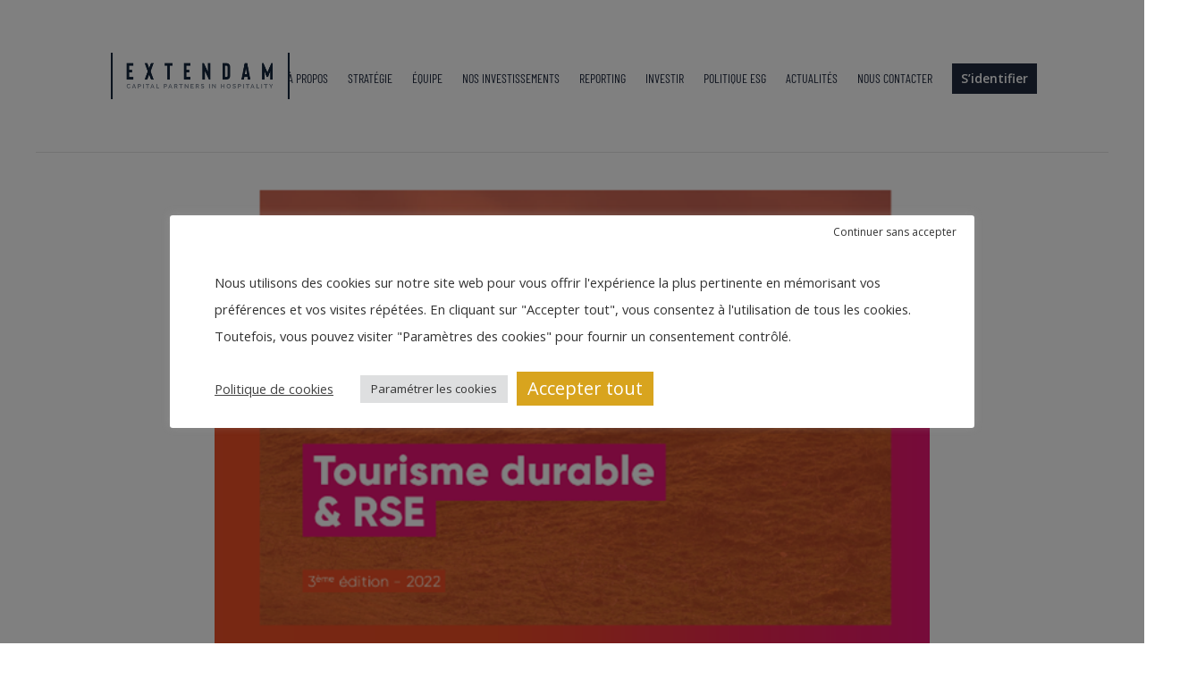

--- FILE ---
content_type: text/css
request_url: https://extendam.com/wp-content/themes/Extendam/style.css?ver=1.0.0
body_size: 5406
content:
/*
 Theme Name:   Extendam Theme
 Theme URL: http://hostinger-tutorials.com
 Description:  Extendam Theme
 Author:       Romain Vitry
 Author URL: http://hostinger-tutorials.com
 Template:     Divi
 Version: 1.0.0
 Text Domain: extendam
*/
@font-face {
  font-family: "BarlowCondensed-Medium";
  src: url("/wp-content/themes/Extendam/fonts/BarlowCondensed-Medium.ttf"); }
@font-face {
  font-family: "BarlowCondensed-Regular";
  src: url("/wp-content/themes/Extendam/fonts/BarlowCondensed-Regular.ttf"); }
#main-header {
  display: flex;
  align-items: center;
  justify-content: center;
  min-height: 170px;
  max-height: 170px;
  margin: auto !important;
  max-width: 1200px; }

.et_menu_container {
  /*margin: 0 130px !important;*/ }

.logo_container {
  padding: 0 !important; }

.logo_container img {
  max-width: 230px !important;
  max-height: inherit !important; }

#et-top-navigation {
  padding-top: 20px !important; }

.menu-item:not(.login-link) {
  font-family: 'BarlowCondensed-Regular';
  font-size: 14px;
  font-weight: 400;
  overflow: hidden; }
  .menu-item:not(.login-link)::before {
    content: "";
    position: absolute;
    left: -100%;
    top: 0;
    height: 1px;
    width: 30px;
    border-top: 5px solid #D8A41E;
    animation: moveOut .5s forwards; }
  .menu-item:not(.login-link)::after {
    content: "";
    position: absolute;
    left: -100%;
    bottom: 10px;
    height: 1px;
    width: 30px;
    border-top: 5px solid #D8A41E;
    animation: moveOut .5s forwards; }
  .menu-item:not(.login-link):hover::after {
    animation: moveIn .5s forwards; }
  .menu-item:not(.login-link):hover::before {
    animation: moveIn .5s forwards; }

@keyframes moveIn {
  0% {
    left: -100%; }
  100% {
    left: calc(50% - 30px); } }
@keyframes moveOut {
  0% {
    left: calc(50% - 30px); }
  100% {
    left: 100%; } }
.border-hidden::before {
  opacity: 0; }
.border-hidden::after {
  opacity: 0; }

.ext-number {
  color: #D8A41E;
  font-size: 27px; }

.login-link > a {
  background-color: #1F293D;
  border-color: #1F293D;
  color: #FFFFFF !important;
  padding-left: 10px !important;
  padding-right: 10px !important; }

.current_page_item a {
  background-size: 55% 100%;
  background-position: center top;
  background-repeat: no-repeat;
  padding-top: 10px;
  padding-bottom: 10px; }

.ext-btn-more {
  min-height: 55px;
  max-height: 55px; }

.current_page_item a:after {
  /*content: "";*/
  /*display: block;*/
  /*margin: 0 auto; !* This will center the border. *!*/
  /*width: 50%;*/
  /*padding-top: 10px;*/
  /*border-bottom: 1px solid $orange;*/ }

.et_header_style_left #et-top-navigation nav > ul > li > a, .et_header_style_split #et-top-navigation nav > ul > li > a {
  padding: 10px 0; }

#top-menu li {
  padding-bottom: 15px; }

#main-footer {
  padding: 35px 130px;
  /*height: 135px;*/
  /*min-height: 135px;*/ }

#footer-bottom {
  display: none; }

.widget_media_image {
  margin-right: 10px; }

#media_image-7, #media_image-5 {
  margin-bottom: 0; }

#media_image-7 img, #media_image-5 img {
  width: 37px; }

#footer-widgets {
  padding: 0;
  display: flex;
  align-items: center;
  justify-content: center; }

.footer-widget {
  margin-bottom: 0 !important; }

.ext-address, .ext-contact {
  font-size: 12px;
  line-height: 16px; }

.ext-address {
  font-weight: 600; }

.extendam-content-cas {
  padding-top: 0 !important;
  padding-left: 200px !important;
  padding-right: 200px !important;
  text-align: center; }

.extendam-content::before {
  display: none; }

.extendam-content-cas .content-title h1 {
  font-family: 'BarlowCondensed-Medium';
  font-size: 36px;
  text-transform: uppercase; }

.extendam-content-articles {
  padding: 0 130px !important; }

.extendam-content-articles .content-title h1 {
  font-family: "BarlowCondensed-Medium";
  font-size: 36px;
  text-transform: uppercase; }

.ext-title {
  font-family: "BarlowCondensed-Medium";
  font-size: 36px;
  text-transform: uppercase; }

.ext-subtitle {
  font-family: "Open Sans";
  font-size: 16px; }

.extendam-language-switcher {
  position: absolute;
  top: 10px;
  right: 50px; }

.first-lang {
  margin-right: 40px; }

p {
  margin-bottom: 0 !important; }

.history::before {
  content: url("/wp-content/uploads/2019/08/horizontal-separator.jpg"); }

.history-content::after {
  /*content: url('/wp-content/uploads/2019/08/horizontal-separator.jpg');*/ }

.extendam-input > input, .extendam-input > textarea {
  border-color: #D8A41E !important;
  max-width: 100% !important;
  border-radius: 5px !important; }

.extendam-input > input::placeholder, .extendam-input > textarea::placeholder {
  font-style: italic !important; }

.extendam-contact-input-selection input[type="radio"] {
  display: none !important; }

.extendam-contact-input-selection label {
  display: inline-block !important;
  background-color: #FFFFFF !important;
  border: 1px solid #D8A41E !important;
  border-radius: 5px !important;
  padding: 10px 10px !important;
  margin: 0 !important;
  cursor: pointer;
  width: 100% !important;
  color: #1F293D !important; }

.extendam-contact-input-selection li {
  width: 45% !important;
  text-align: center !important;
  margin-right: 10px !important; }

.extendam-contact-input-selection input[type="radio"]:checked + label {
  background-color: #D8A41E !important; }

.extendam-contact-submit {
  width: 100% !important;
  background-color: #D8A41E !important;
  color: #1F293D !important;
  font-weight: bold !important;
  padding: 10px !important; }

.extendam-menu-mobile-button {
  display: none; }

.content-title {
  font-family: 'BarlowCondensed-Medium';
  font-size: 36px; }

.extendam-article-date {
  text-align: right;
  font-family: 'Open Sans';
  font-weight: bold;
  position: absolute;
  right: 5px;
  top: 0px;
  font-size: 12px;
  color: #1F293D; }

.extendam-article-content-wrapper {
  position: relative;
  margin-top: 10px; }

.ext-article-list {
  margin-top: 40px;
  margin-bottom: 100px; }

.article-link {
  margin-top: 25px; }

.article-link > a, .article-link > a:hover, .article-link > a:focus {
  color: #1F293D !important;
  text-decoration: none;
  font-family: 'Open Sans';
  font-weight: 600;
  font-size: 16px;
  padding-bottom: 3px;
  border-bottom: 1px solid #1F293D; }

.extendam-article-content {
  font-family: 'Open Sans';
  font-size: 14px; }

.extendam-article-category {
  font-family: 'BarlowCondensed-Medium';
  padding: 10px 0px;
  font-size: 20px;
  text-transform: uppercase;
  color: #1F293D; }

.extendam-article-category-entreprise {
  border-left: 20px solid #1F293D; }

.extendam-article-category-evenements {
  border-left: 20px solid #6c6461; }

.extendam-article-category-investissements {
  border-left: 20px solid #08667d; }

.extendam-article-category a, .extendam-article-category a:hover, .extendam-article-category a:focus {
  color: #1F293D;
  text-decoration: none; }

.extendam-article-title {
  margin-top: 20px;
  font-family: 'Open Sans';
  font-weight: bold;
  font-size: 16px; }

.extendam-article-title a:hover, .extendam-article-title a:focus {
  color: #1F293D; }

.extendam-article-thumbnail img {
  min-width: 100%; }

.team-img {
  background-image: url("/wp-content/themes/Extendam/images/team.jpg") !important;
  background-size: contain; }
  .team-img img {
    transition: opacity .5s;
    -moz-transition: opacity .5s;
    -webkit-transition: opacity .5s;
    -o-transition: opacity .5s;
    opacity: 1;
    z-index: 10; }
    .team-img img:hover {
      transition: opacity .5s;
      -moz-transition: opacity .5s;
      -webkit-transition: opacity .5s;
      -o-transition: opacity .5s;
      opacity: 0; }
  .team-img .team-member-txt {
    line-height: 0.5em;
    width: 100%;
    position: absolute;
    top: 50%;
    left: 50%;
    transform: translate(-50%, -50%);
    text-align: center;
    color: #1F293D;
    font-size: 14px;
    font-weight: 700;
    padding: 0 10px; }

.extendam-separator {
  margin: 40px auto 5px auto;
  height: 40px; }

.separator-cas {
  margin: 30px auto; }

.no-cas-area {
  padding: 50px 0px !important; }

.cas-row {
  display: flex;
  flex-wrap: inherit !important; }

.cas-subtitle {
  font-family: 'Open Sans';
  font-size: 16px;
  padding: 0 100px; }

.cas-main .main_title {
  font-family: 'Open Sans';
  font-size: 24px;
  font-weight: 700;
  margin-top: 17px;
  padding-bottom: 0;
  margin-bottom: 5px; }

.cas-main .attachment-post-thumbnail {
  border-left: 30px solid #D8A41E;
  width: 100%; }

.cas-link, .cas-link:hover, .cas-link:focus {
  font-family: 'Open Sans';
  font-size: 16px;
  font-weight: 600;
  color: #1F293D;
  text-decoration: none;
  padding-bottom: 5px;
  border-bottom: 2px solid #1F293D; }

.cas-secondary-img {
  width: 100%;
  background-repeat: no-repeat;
  background-size: cover;
  background-position: center; }

.cas-secondary-img-hidden {
  display: none; }

.extendam-filter-btn {
  display: inline-block;
  padding: 10px 50px; }

.extendam-filter-btn a, .extendam-filter-btn a:hover, .extendam-filter-btn a:focus {
  color: #1F293D;
  text-decoration: none;
  font-family: 'Open Sans';
  font-weight: bold;
  font-size: 18px; }

.extendam-filter-selected {
  background: url("/wp-content/themes/Extendam/images/filter-bg.png");
  background-size: contain;
  background-repeat: no-repeat;
  background-position: center center; }

.et_pb_testimonial:before {
  content: url("/wp-content/themes/Extendam/images/open-quote.png");
  left: 0;
  top: -50px; }

.et_pb_testimonial_description {
  padding-left: 50px; }

.et_pb_testimonial:after {
  position: absolute;
  z-index: 2;
  content: url("/wp-content/themes/Extendam/images/close-quote.png") !important;
  right: -35px;
  bottom: 80px;
  font-size: 20px;
  visibility: visible; }

.ex-single-cas-title {
  text-align: center;
  margin-bottom: 35px;
  padding: 0; }

.ex-single-cas-title h1 {
  text-transform: uppercase;
  font-family: "BarlowCondensed-Medium";
  font-size: 29px;
  margin: 0;
  padding: 0; }

.img-star {
  padding-left: 15px;
  border-left: 0 !important;
  height: 10px;
  vertical-align: top; }

.cas-content {
  font-family: 'Open Sans';
  font-size: 16px; }

.ex-single-cas-content {
  padding: 0 100px;
  max-width: 1000px;
  /*max-width: 812px;*/
  margin: auto; }

.cas-content-detail {
  position: relative;
  margin-bottom: 200px; }

.single-cas-container {
  padding-top: 60px; }

.single-cas-main-photo {
  width: 100%;
  height: auto; }

.ext-info-detail-left {
  margin-top: 25px; }

.ext-info-detail-left-content {
  margin-top: 10px;
  padding: 0px 15px;
  font-family: "BarlowCondensed-Medium";
  font-size: 22px;
  border-left: 4px solid #D8A41E;
  text-transform: uppercase; }

.ext-info-detail-right {
  position: absolute;
  top: 10px;
  right: 0;
  font-family: "Open Sans";
  color: #1F293D;
  font-size: 15px;
  letter-spacing: 0em;
  line-height: 1.2em;
  text-align: right;
  margin-top: 28px;
  text-align: justify; }

.ext-info-location {
  text-transform: uppercase;
  font-family: "BarlowCondensed-Medium";
  font-size: 29px;
  margin-bottom: 20px; }

.ext-cas-logo {
  max-width: 150px;
  margin-top: 20px; }

.left-full-picture {
  margin-right: 35px; }

.btn-full-width {
  width: 100%; }

.btn-download-pdf:after {
  content: url("/wp-content/themes/Extendam/images/download-icon.png"); }

.btn-download {
  padding: 0 !important; }
  .btn-download:hover {
    padding: 0 !important; }
  .btn-download:after {
    background-image: url("/wp-content/themes/Extendam/images/fleche-small.png");
    background-size: 25px 25px;
    background-repeat: no-repeat;
    content: "";
    top: 8px;
    width: 25px;
    height: 25px;
    opacity: 1 !important;
    display: inline-block !important;
    margin-left: 10px !important; }

.ext-custom-row > .et_pb_row {
  display: flex;
  align-items: center;
  justify-content: center; }

.single-article-container {
  /*padding-top: 60px;*/ }

.ex-article-image {
  width: 100%; }

.ex-article-content-container {
  max-width: 800px;
  margin: 0 auto 200px auto; }

.ex-article-meta-wrapper {
  margin-top: 20px;
  position: relative; }

.ex-article-title {
  margin-top: 40px; }

.ext-team .et_pb_section_1 {
  padding-bottom: 0px;
  margin-top: 40px; }

.ext-team .et_pb_text_0 h1 {
  font-family: "BarlowCondensed-Medium";
  font-size: 36px;
  line-height: 0.7em;
  text-align: center; }

.ext-team .et_pb_text_1 {
  font-size: 16px;
  line-height: 1em;
  padding-top: 30px !important;
  padding-bottom: 30px !important; }

.ext-team .et_pb_section_2 {
  margin-top: 25px;
  margin-bottom: 300px; }

.ext-team .et_pb_row_2.et_pb_row {
  margin-top: 40px !important;
  margin-bottom: 40px !important; }

.ext-team .team-category {
  font-family: 'Open Sans',Helvetica,Arial,Lucida,sans-serif;
  font-weight: 700;
  font-size: 28px;
  line-height: 1em;
  border-left-width: 5px;
  border-left-color: #D8A41E;
  padding-top: 10px !important;
  padding-left: 30px !important;
  margin-top: 0px !important; }

.ext-team .et_pb_row_5.et_pb_row {
  margin-top: 40px !important;
  margin-bottom: 40px !important; }

.ext-team .et_pb_row_3.et_pb_row {
  padding-bottom: 66px; }

.ext-team .et_pb_row_6.et_pb_row {
  padding-bottom: 66px; }

.ext-team .bio {
  text-align: center;
  padding: 40px 20px;
  background-color: #D8A41E;
  position: absolute;
  top: 0;
  left: 0;
  width: 100%;
  height: 100%;
  z-index: 9; }

.ext-team .bio:before {
  content: "";
  position: absolute;
  left: calc(50% - 45px);
  top: 0;
  height: 1px;
  width: 90px;
  border-top: 10px solid #1F293D; }

.ext-team .bio:after {
  content: "";
  position: absolute;
  left: calc(50% - 45px);
  bottom: 0;
  height: 1px;
  width: 90px;
  border-top: 10px solid #1F293D; }

.ext-team .bio .bio-inner:before {
  content: "";
  position: absolute;
  top: calc(50% - 45px);
  left: 0;
  height: 90px;
  width: 1px;
  border-left: 10px solid #1F293D; }

.ext-team .bio .bio-inner:after {
  content: "";
  position: absolute;
  top: calc(50% - 45px);
  right: 0;
  height: 90px;
  width: 1px;
  border-right: 10px solid #1F293D; }

.ext-team .bio .name {
  font-family: 'Open Sans';
  font-weight: 700;
  font-size: 20px;
  text-transform: uppercase; }

.ext-team .bio .job-title {
  font-weight: 600;
  text-transform: none; }

.ext-team .bio .description {
  margin-top: 30px;
  font-family: 'Open Sans';
  font-size: 14px;
  line-height: 1em; }

.glide {
  width: 960px !important;
  margin: auto !important; }

.glide .cas-main {
  width: 570px;
  min-width: 570px; }

.glide .cas-main-photo {
  width: 100%;
  height: 300px;
  min-height: 300px;
  background-repeat: no-repeat;
  background-size: cover;
  background-position: center; }

.glide .cas-secondary-photo {
  width: 355px;
  min-width: 355px;
  height: 415px;
  min-height: 415px;
  margin-right: 30px;
  background-repeat: no-repeat;
  background-size: cover;
  background-position: center; }

.glide .cas-content {
  margin-right: 20px;
  white-space: normal; }

.ext-slider-arrow {
  box-shadow: none !important;
  border: none !important; }

.ext-slider-arrow img {
  width: 30px; }

.glide__arrow--left {
  left: -5rem !important; }

.glide__arrow--right {
  right: -5rem !important; }

.cas-mobile {
  display: none; }

.et_pb_button:hover {
  text-decoration: none !important; }

.custom_link {
  text-decoration: none !important; }

.employee-action-row .et_pb_column_3, .employee-action-row .et_pb_column_4 {
  width: 25px !important;
  float: right;
  margin-left: 15px; }

.ext-info-contact-mobile {
  display: none; }

.ext-footer-link {
  font-size: 14px; }

@media all and (max-width: 1350px) {
  div.wpforms-container-full .wpforms-form .wpforms-list-inline ul li {
    margin-right: 10px !important; }

  .et_pb_column .et_pb_row_inner_0 {
    padding-right: 50px !important; } }
@media all and (max-width: 1300px) {
  .et_menu_container {
    padding: 0 80px !important; }

  .logo_container img {
    max-width: 200px !important; } }
@media all and (max-width: 980px) {
  .et_pb_section {
    padding: 0; }

  .et_pb_column .et_pb_row_inner, .et_pb_row {
    padding: 0 0; } }
@media all and (max-width: 768px) {
  #main-footer {
    padding: 10px 30px; }

  .et_menu_container {
    padding: 0 20px !important; }

  .extendam-contact-input-selection li {
    width: 40% !important;
    text-align: center !important;
    margin-right: 5px !important; }

  .fwidget {
    width: 100%;
    text-align: center; }

  .extendam-language-switcher {
    display: none; }

  .et_mobile_menu {
    background-color: #1F293D; }

  .et_mobile_menu a {
    color: #FFFFFF !important; }

  .login-link {
    display: inline-block;
    width: 100%;
    text-align: center;
    padding: 10px 40px; }

  .login-link a {
    background-color: #FFFFFF;
    color: #1F293D !important; }

  .extendam-menu-mobile-button {
    display: block;
    width: 100%; }

  .extendam-menu-mobile-button .login-button {
    padding: 10px;
    background-color: #FFFFFF;
    color: #1F293D !important; }

  .extendam-menu-mobile-button .reporting-button {
    padding: 10px;
    border-color: #FFFFFF; }

  .home p {
    text-align: center; }

  .extendam-content-articles {
    padding: 0 30px !important; }

  .extendam-filter-btn {
    padding: 10px 10px; }

  .extendam-filter-btn a, .extendam-filter-btn a:hover, .extendam-filter-btn a:focus {
    font-size: 14px; }

  .ex-article-content-container {
    padding: 0 30px; }

  .extendam-content-cas {
    padding: 0 30px !important; }

  .cas-desktop {
    display: none; }

  .cas-mobile {
    display: block; }

  .glide {
    width: 100% !important;
    margin: auto !important; }

  .glide .cas-main {
    width: 100%;
    min-width: 100%; }

  .glide .cas-main-photo {
    height: auto; }

  .cas-subtitle {
    padding: 0; }

  .extendam-content-cas .content-title h1 {
    font-size: 24px; }

  .extendam-content-articles .content-title h1 {
    font-size: 24px; }

  .fonds-content.content-title h1 {
    font-size: 24px; }

  .cas-main .main_title {
    font-size: 8px; }

  .cas-link, .cas-link:hover, .cas-link:focus {
    font-size: 8px; }

  .img-star {
    height: 2px;
    padding-left: 0px; }

  .ex-single-cas-content {
    padding: 0 30px; }

  #main-header {
    min-height: 50px; }

  .logo_container a img {
    width: 150px; }

  .mobile_menu_bar:before {
    background-image: url("/wp-content/themes/Extendam/images/burger-mobile.png");
    background-size: 40px 30px;
    display: inline-block;
    width: 40px;
    height: 30px;
    content: ""; }

  #footer-widgets {
    display: block; }
    #footer-widgets .footer-widget {
      margin-bottom: 0 !important; }
      #footer-widgets .footer-widget .ext-address {
        position: absolute;
        left: 10px;
        text-align: left; }
      #footer-widgets .footer-widget .ext-contact {
        position: absolute;
        right: 10px;
        text-align: right; }
    #footer-widgets .footer-widget:nth-child(4) {
      display: flex; }
      #footer-widgets .footer-widget:nth-child(4) #media_image-7 {
        text-align: right; }
        #footer-widgets .footer-widget:nth-child(4) #media_image-7 img {
          padding-top: 40px; }
      #footer-widgets .footer-widget:nth-child(4) #media_image-5 {
        text-align: left; }
        #footer-widgets .footer-widget:nth-child(4) #media_image-5 img {
          padding-top: 40px; }
    #footer-widgets .ext-info-contact-mobile {
      display: block; }

  .ext-info-contact-desktop {
    display: none; }

  .menu-item:not(.login-link)::before {
    animation: none;
    border-top: none; }
  .menu-item:not(.login-link)::after {
    animation: none;
    border-top: none; }

  .et_pb_testimonial:after {
    right: -20px;
    bottom: 60px; } }
@media all and (max-width: 479px) {
  #footer-widgets .footer-widget:nth-child(n), .footer-widget .fwidget {
    margin-bottom: 20px !important; } }
.extendam-tracking-numbers table {
  border: 3px solid #1F293D !important;
  margin: 0 !important; }
  .extendam-tracking-numbers table td {
    border: 3px solid #1F293D;
    border-top: 2px solid #1F293D;
    text-align: center;
    padding: 10px; }
    .extendam-tracking-numbers table td .title {
      color: #D8A41E;
      font-size: 40px;
      font-weight: 700;
      font-family: 'Open Sans Condensed';
      line-height: 1em; }
      @media all and (max-width: 1350px) {
        .extendam-tracking-numbers table td .title {
          font-size: 25px; } }
    .extendam-tracking-numbers table td .subtitle {
      color: #1F293D;
      font-size: 16px;
      font-weight: 600;
      font-family: 'Open Sans'; }
      @media all and (max-width: 1350px) {
        .extendam-tracking-numbers table td .subtitle {
          font-size: 14px; } }
  @media all and (max-width: 1350px) and (max-width: 1150px) {
    .extendam-tracking-numbers table td .subtitle {
      font-size: 13px; } }

.extendam-tracking-numbers .reference {
  text-align: right; }
  .extendam-tracking-numbers .reference span {
    font-size: 13px;
    font-weight: 600;
    font-family: 'Open Sans'; }

.extendam-key-figures {
  position: relative; }
  .extendam-key-figures table {
    border: 0 !important;
    border-collapse: separate !important;
    border-spacing: 0 60px !important; }
    .extendam-key-figures table td {
      width: 25%;
      border-right: 0 !important;
      border-top: 0 !important;
      border-bottom: 0 !important;
      border-left: 5px solid #FFFFFF;
      text-align: center; }
      @media all and (max-width: 768px) {
        .extendam-key-figures table td {
          width: 50%; } }
      .extendam-key-figures table td .title {
        color: #FFFFFF;
        font-size: 55px;
        font-weight: 700;
        font-family: 'Open Sans Condensed';
        line-height: 1em; }
        @media all and (max-width: 1350px) {
          .extendam-key-figures table td .title {
            font-size: 45px; } }
  @media all and (max-width: 1350px) and (max-width: 1150px) {
    .extendam-key-figures table td .title {
      font-size: 35px; } }

  @media all and (max-width: 1350px) and (max-width: 1150px) and (max-width: 768px) {
    .extendam-key-figures table td .title {
      font-size: 16px; } }

      .extendam-key-figures table td .subtitle {
        color: #FFFFFF;
        font-size: 18px;
        font-weight: 500;
        font-family: 'Open Sans'; }
        @media all and (max-width: 1350px) {
          .extendam-key-figures table td .subtitle {
            font-size: 16px; } }
  @media all and (max-width: 1350px) and (max-width: 1150px) {
    .extendam-key-figures table td .subtitle {
      font-size: 13px; } }

  @media all and (max-width: 1350px) and (max-width: 1150px) and (max-width: 768px) {
    .extendam-key-figures table td .subtitle {
      font-size: 10px; } }

    .extendam-key-figures table .border-right {
      border-right: 5px solid #FFFFFF !important; }
  .extendam-key-figures .reference {
    position: absolute;
    right: 0;
    bottom: 20px;
    text-align: right; }
    .extendam-key-figures .reference span {
      color: #FFFFFF;
      font-size: 13px;
      font-weight: 600;
      font-family: 'Open Sans'; }

.fonds-content {
  font-family: 'BarlowCondensed-Regular';
  font-size: 14px;
  width: 100% !important;
  padding: 5rem; }
  .fonds-content .content-title {
    margin-bottom: 50px; }
  .fonds-content .pdf-link-container {
    text-align: right;
    margin-bottom: 25px; }
    .fonds-content .pdf-link-container .pdf-link {
      background: #D8A41E;
      color: #1F293D;
      padding: 15px;
      font-family: 'BarlowCondensed-Regular';
      font-size: 20px; }
      .fonds-content .pdf-link-container .pdf-link:hover {
        background: #D8A41E;
        color: #1F293D;
        text-decoration: none; }
  .fonds-content .close-item .arrow {
    width: 0;
    height: 0;
    border-left: 12px solid transparent;
    border-right: 12px solid transparent;
    border-top: 20px solid #ffffff; }
  .fonds-content .close-item .accordionItemContent {
    height: 0px;
    transition: height 1s ease-out;
    -webkit-transform: scaleY(0);
    -o-transform: scaleY(0);
    -ms-transform: scaleY(0);
    transform: scaleY(0);
    float: left;
    display: block; }
  .fonds-content .open-item .arrow {
    width: 0;
    height: 0;
    border-left: 12px solid transparent;
    border-right: 12px solid transparent;
    border-bottom: 20px solid #ffffff; }
  .fonds-content .open-item .accordionItemContent {
    width: 100%;
    display: block;
    -webkit-transform: scaleY(1);
    -o-transform: scaleY(1);
    -ms-transform: scaleY(1);
    transform: scaleY(1);
    -webkit-transform-origin: top;
    -o-transform-origin: top;
    -ms-transform-origin: top;
    transform-origin: top;
    -webkit-transition: -webkit-transform 0.4s ease-out;
    -o-transition: -o-transform 0.4s ease;
    -ms-transition: -ms-transform 0.4s ease;
    transition: transform 0.4s ease;
    box-sizing: border-box; }
  .fonds-content .fond-title {
    background: #13253B;
    padding: 1rem;
    position: relative; }
    .fonds-content .fond-title .text {
      text-transform: uppercase;
      font-weight: 600;
      font-size: 26px; }
    .fonds-content .fond-title a {
      text-decoration: none;
      color: white; }
      .fonds-content .fond-title a:hover {
        text-decoration: none;
        color: white; }
    .fonds-content .fond-title .link {
      position: absolute;
      right: 20px;
      top: 40%; }
  .fonds-content .accordionItemContent .fond-table {
    padding: 1rem; }
    .fonds-content .accordionItemContent .fond-table .first {
      background: #F1F2F3; }
    .fonds-content .accordionItemContent .fond-table .second {
      background: #FEFFFF; }
    .fonds-content .accordionItemContent .fond-table .main-info {
      font-weight: 700;
      font-size: 16px; }
    .fonds-content .accordionItemContent .fond-table th {
      color: #13253B;
      font-size: 16px;
      text-transform: uppercase;
      vertical-align: middle;
      text-align: center; }
    .fonds-content .accordionItemContent .fond-table td {
      color: black;
      font-size: 14px;
      text-align: center; }
    .fonds-content .accordionItemContent .fond-table .fond-link {
      color: #13253B;
      text-decoration: none;
      font-size: 16px; }
  .fonds-content .accordionItemContent .warning {
    border: 4px solid #68284F;
    padding: 1rem;
    margin: 2rem 0; }
    .fonds-content .accordionItemContent .warning .warning-title {
      font-size: 22px;
      color: #68284F;
      text-transform: uppercase; }
    .fonds-content .accordionItemContent .warning .warning-content {
      font-size: 18px; }
  .fonds-content .accordionItemContent .text {
    width: 50%;
    text-align: left;
    font-size: 1.7rem;
    font-weight: 700; }
  .fonds-content .accordionItemContent .link {
    padding: 1rem;
    text-align: center; }
    .fonds-content .accordionItemContent .link a {
      text-transform: uppercase;
      text-decoration: none;
      font-weight: 500;
      font-size: 1.5rem; }
  .fonds-content .panel {
    padding: 0 18px;
    background-color: white;
    max-height: 0;
    overflow: hidden;
    transition: max-height 0.2s ease-out; }
  .fonds-content:before {
    width: 0 !important; }

.bg-gold-light {
  background: rgba(216, 164, 30, 0.7) !important; }

.li-link {
  border: 3px solid #68284F;
  padding: 5px; }

.cli-switch input:checked + .cli-slider {
  background-color: #d8a41e; }

.cli-switch input#wt-cli-checkbox-necessaire:checked:disabled + .cli-slider {
  background-color: #e3e1e8; }

.cli-tab-footer .wt-cli-privacy-accept-btn {
  background-color: #d8a41e; }

.cli-switch .cli-slider:after {
  content: '';
  min-width: 0; }

.cli-switch input:checked + .cli-slider:after {
  content: ''; }

#cookie-law-info-bar {
  position: relative;
  padding: 40px 50px 20px !important;
  width: 80% !important;
  max-width: 900px !important;
  margin: 0 !important;
  top: 50%;
  left: 50%;
  transform: translate(-50%, -50%); }
  #cookie-law-info-bar .cli-bar-btn_container {
    justify-content: end; }
  #cookie-law-info-bar .cli-bar-message {
    line-height: 30px;
    margin: 20px 0; }
  #cookie-law-info-bar #cookie_action_close_header_reject {
    position: absolute;
    right: 20px;
    top: 10px;
    font-size: 12px;
    text-decoration: none; }
    #cookie-law-info-bar #cookie_action_close_header_reject:hover {
      text-decoration: underline;
      text-underline-offset: 2px; }
  #cookie-law-info-bar #wt-cli-accept-all-btn {
    font-size: 20px; }

#main-header {
  z-index: 1000 !important; }

.hotel-row {
  display: flex;
  flex-wrap: inherit !important;
}

.hotel-main {
    background: #D4BB86;
}

.hotel-main .main_title {
  font-family: 'BarlowCondensed-Medium';
  font-size: 31px;
  color: #FFFFFF;
  position: relative;
  margin-top: 40px;
}

.hotel-main .main_title:after {
  content : "";
  position: absolute;
  left    : 0;
  bottom  : 0;
  height  : 4px;
  width   : 30px;
  background: #FFFFFF;
}

.hotel-content-wrapper {
    margin: 25px;
    min-height: 235px;
//    position: relative;
}

.hotel-content {
    font-family: 'BarlowCondensed-Medium';
    font-size: 22px;
    line-height: 1.4em;
    color: #FFFFFF;
    white-space: initial;
}

.hotel-slider {
//  width: 350px !important;
width: 100%;
margin: auto !important;
  opacity: 0;
  position: absolute;
//  top: 50%;
//  right: -100px;
//  right: -1000px;
//  transform: translateY(-50%);
//  transition: 0.5s ease-in-out;
}

.hotel-slider.moveLeft {
//    transform: translate(-1000px, -50%);
}

.hotel-slider .hotel-main {
//  width: 350px;
//  min-width: 570px;
}
.hotel-slider .hotel-photo {
  width: 100%;
  height: 328px;
  min-height: 328px;
  background-repeat: no-repeat;
  background-size: cover;
  background-position: center;
}

.hotel-location {
    color: #FFFFFF;
    font-family: 'BarlowCondensed-Medium';
    font-size: 20px;
    //position: absolute;
    //bottom: 20px;
    margin-top: 60px;
}

.hotel-slider .glide__bullets {
    bottom: inherit;
    top: 350px;
}

.hotel-slider .glide__track {
//    box-shadow: 0 4px 4px rgb(0 0 0 / 40%);
}

.map_box {
    position: relative;
}

/*
.map_box:before {
  content : "";
  position: absolute;
  left    : 100px;
  top  : 50%;
  height  : 422px;
  width   : 10px;
  background: #D4BB86;
  transform: translateY(-50%);
}

.map_box:after {
  content : "";
  position: absolute;
  right    : 100px;
  top  : 50%;
  height  : 422px;
  width   : 10px;
  background: #D4BB86;
  transform: translateY(-50%);
}
*/

#extendam-map-column:after {
    content: "";
    position: absolute;
    top: 50%;
    right: 0;
    transform: translateY(-50%);
    width: 6px;
    height: 660px;
    background: #192B41;
    z-index: 999;
}

#extendam-hotel-column:before {
    content: "";
    position: absolute;
    top: 50%;
    left: 0;
    transform: translateY(-50%);
    width: 6px;
    height: 660px;
    background: #192B41;
    z-index: 999;
}

.hotel-slider-wrapper {
  //  position: absolute;
  //  right: -130px;
  //  top: 50%;
  //  transform: translateY(-50%);
}

/*@media all and (max-width: 1600px) {
    .map_box:before {
	left: 150px;
    }

    .map_box:after {
	right: 150px;
    }
}
*/

.hotel-slider .glide__bullet {
    width: 16px;
    height: 16px;
}

.hotel-arrows .glide__arrow--left {
    top: 164px;
    left: 0 !important;
}

.hotel-arrows .glide__arrow--right {
    top: 164px;
    right: 0 !important;
}

.hotel-arrows .ext-slider-arrow img {
    width: 24px;
}


@media all and (max-width: 1200px) {
    .map_box:before {
	left: 150px;
	height: 300px;
    }

    .map_box:after {
	right: 150px;
	height: 300px;
    }

    .hotel-slider {
	width: 300px !important;
    }

    .hotel-slider .hotel-main {
	width: 300px;
    }
}

@media all and (max-width: 980px) {
  .hotel-slider {
      top: 0;                                                                                                                                                                                                        
      left: 50%;                                                                                                                                                                                               
      right: inherit;
      transform: translateX(-50%);
      transition: inherit;
      width: 100% !important;
  }
  
  .hotel-slider-wrapper {
      position: relative;
      top: inherit;
      right: inherit;
      transform: inherit;
  }

  .hotel-slider .hotel-main {
      width: 100%;
  }

  .hotel-slider.moveLeft {
    transform: translateX(-50%);
  }

.map_box:before, .map_box:after {
  height  : 150px;
}
.map_box:before {
    left: 0;
}
.map_box:after {
    right: 0;
}
	
	#extendam-map-column:after, #extendam-hotel-column:after, #extendam-map-column:before, #extendam-hotel-column:before {
		display: none;
	}
	
	.hotel-slider-mobile {
		min-height: 1100px !important;
	}
	
	.hotel-slider {
		z-index: 1;
	}
	.moveLeft {
		z-index: 9999;
	}
}
/*# sourceMappingURL=style.css.map */


--- FILE ---
content_type: application/x-javascript
request_url: https://extendam.com/wp-content/themes/Extendam/js/script.js?ver=1
body_size: 1450
content:
(function($) {
	window.currentHotel = 0;

    $(document).on('click', '.imapsMapImage-group', function(e) {
        $('.imapsMapImage-group').each(function(e){
            var transformAttr = $(this).attr('transform').split(' ');
            $(this).attr('transform', transformAttr[0] + ' scale(1)');
            $(this).children().children().attr('fill', '#ffffff91');
        });
        var transformAttr = $(this).attr('transform').split(' ');
        $(this).attr('transform', transformAttr[0] + ' scale(2)');
        $(this).children().children().attr('fill', '#d4bb86');
    });
    $(document).on('click', '.imapsMapPolygon-group', function(e) {
        $('.imapsMapImage-group').each(function(e){
            var transformAttr = $(this).attr('transform').split(' ');
            $(this).attr('transform', transformAttr[0] + ' scale(1)');
            $(this).children().children().attr('fill', '#ffffff91');
        });
    });
    $(document).on('click', '.glide__bullet', function(e){
        window.currentHotel = $(this).data('glide-dir').replace('=', '');
    });


//     $(document).on('click', '.imapsMapImage-group', function(e) {
//         $('.imapsMapImage-group').each(function(e){
//             $(this).attr('scale', 1);
//         });
//         $(this).attr('scale', 2);
//     });


    $(document).ready(function(){
        var cas = $('.cas-secondary-img-hidden');

        if (cas.length){
            cas.each(function(){
                var img = $(this).find('img');
                if (img.length){
                    var url = img.attr('src');
                    var parent = $(this).parent();
                    parent.css('background-image', 'url("' + url + '")');
                }
            });
        }

        if ($('.extendam-content-cas').length || $('.ex-single-cas-content').length){
            $('#menu-item-122').addClass('current_page_item');
            $('#menu-item-4073').addClass('current_page_item');
        }else if ($('.extendam-content-articles').length || $('.single-article-container').length){
            $('#menu-item-121').addClass('current_page_item');
            $('#menu-item-4074').addClass('current_page_item');
        }
		
		window.hotels = [];
		
		if ($('.hotel-slider').length){
            $('.hotel-slider').each(function(){

                var hotelSlider = new Glide('#' + $(this).attr('id')).mount({
                });

                hotelSlider.on('run', function(move) {
/*                  var i = 0;                                                                                                                                                                                        
                        $('.imapsMapImage-group').each(function(e){                                                                                                                                                   
                            var transformAttr = $(this).attr('transform').split(' ');                                                                                                                                 
                            $(this).attr('transform', transformAttr[0] + ' scale(1)');                                                                                                                                
                            $(this).children().children().attr('fill', '#16263b');                                                                                                                                    
                                                                                                                                                                                                                      
                            if (move.steps == 0 && i == 0) {                                                                                                                                                          
                                $(this).attr('transform', transformAttr[0] + ' scale(2)');                                                                                                                            
                                $(this).children().children().attr('fill', '#d4bb86');                                                                                                                                
                            } else if (move.steps == 1 && i == 1) {                                                                                                                                                   
                                $(this).attr('transform', transformAttr[0] + ' scale(2)');                                                                                                                            
                                $(this).children().children().attr('fill', '#d4bb86');                                                                                                                                
                            } else if (move.steps == 2 && i == 2) {                                                                                                                                                   
                                $(this).children().children().attr('fill', '#d4bb86');                                                                                                                                
                                $(this).attr('transform', transformAttr[0] + ' scale(2)');                                                                                                                            
                            }                                                                                                                                                                                         
                            i++;                                                                                                                                                                                      
                        });                                                                                                                                                                                           
*/
                });
				hotelSlider.on('run', function(move) {
                    if (move.direction == '>') {
                        window.currentHotel++;
                    }else if(move.direction == '<') {
                        window.currentHotel--;
                    }
                    if (window.currentHotel < 0) {
                        window.currentHotel = 3;
                    }else if (window.currentHotel > 3) {
                        window.currentHotel = 0;
                    }
                    var i = 0;
                        $('.imapsMapImage-group').each(function(e){
                            var transformAttr = $(this).attr('transform').split(' ');
                            $(this).attr('transform', transformAttr[0] + ' scale(1)');
                            $(this).children().children().attr('fill', '#ffffff91');
                            if (move.direction == '='  && move.steps == 0 && i == 0) {
                                $(this).attr('transform', transformAttr[0] + ' scale(2)');
                                $(this).children().children().attr('fill', '#d4bb86');
                            } else if (move.direction == '=' && move.steps == 1 && i == 1) {
                                $(this).attr('transform', transformAttr[0] + ' scale(2)');
                                $(this).children().children().attr('fill', '#d4bb86');
                            } else if (move.direction == '=' && move.steps == 2 && i == 2) {
                                $(this).children().children().attr('fill', '#d4bb86');
                                $(this).attr('transform', transformAttr[0] + ' scale(2)');
                            } else if (move.direction == '=' && move.steps == 3 && i == 3) {
                                $(this).children().children().attr('fill', '#d4bb86');
                                $(this).attr('transform', transformAttr[0] + ' scale(2)');
                            } else if ((move.direction == '>' || move.direction == '<') && i == window.currentHotel) {
                                $(this).attr('transform', transformAttr[0] + ' scale(2)');
                                $(this).children().children().attr('fill', '#d4bb86');
                            }
                            i++;
                        });
                });
                window.hotels.push(hotelSlider);
            });
        }
        if ($('.glide').length){
            new Glide('.glide').mount({
            });
            new Glide('.glide-mobile').mount({
            });
        }

        $('.menu-item').removeClass('border-hidden');

        $('.extendam-contact-input-selection input').on('change', function(){
            if ($(this).val() == 'Particulier' || $(this).val() == 'Individual'){
                $('.extendam-contact-input-company').hide();
            }else{
                $('.extendam-contact-input-company').show();
            }
        });

        var accItem = document.getElementsByClassName('accordionItem');
        var accHD = document.getElementsByClassName('accordionItemHeading');
        for (i = 0; i < accHD.length; i++) {
            accHD[i].addEventListener('click', toggleItem, false);
        }

        function toggleItem(e) {
            e.preventDefault();
            var parent = this.parentNode.parentNode.parentNode;
            // var arrow = this.parentNode;
            // this.data('id');
            var itemClass = parent.className;
            for (i = 0; i < accItem.length; i++) {
                accItem[i].className = 'accordionItem close-item';
            }
            if (itemClass == 'accordionItem close-item') {
                parent.className = 'accordionItem open-item';
            }
        }
        if($('html').attr('lang') === 'en-US'){
            $('#um-submit-btn').val('Enter');
        }
        $('#wt-cli-checkbox-necessaire').prop('disabled',true)
        $('.cli-user-preference-checkbox').prop('checked', true);
        $("#cliModalClose svg path:last-child").remove();

        if($('html').attr('lang') === 'fr-FR'){
            $('.cli-bar-message').text('Nous utilisons des cookies sur notre site web pour vous offrir l\'expérience la plus pertinente en mémorisant vos préférences et vos visites répétées. En cliquant sur "Accepter tout", vous consentez à l\'utilisation de tous les cookies. Toutefois, vous pouvez visiter "Paramètres des cookies" pour fournir un consentement contrôlé.');
            $('.cli_settings_button').text('Paramétrer les cookies');
            $('[data-cli_action=accept_all]').text('Accepter tout');
            $('[data-cli_action=reject]').text('Continuer sans accepter');
            $('.cli-privacy-overview h4').text('Aperçu de la confidentialité');
            $('.cli-privacy-readmore').attr('data-readmore-text', 'Voir plus');
            $('.cli-privacy-readmore').attr('data-readless-text', 'Voir moins');
            $('.cli-necessary-caption').text('Toujours activé');
            $('.wt-cli-privacy-accept-btn').text('Sauvegarder');
            $('.cli-plugin-main-link').text('Politique de cookies');
        }

        if($('html').attr('lang') === 'en-US'){
            $('.cli-necessary-caption').text('Always activated');
            $('.wt-cli-privacy-accept-btn').text('Save');
        }

    });

})( jQuery );